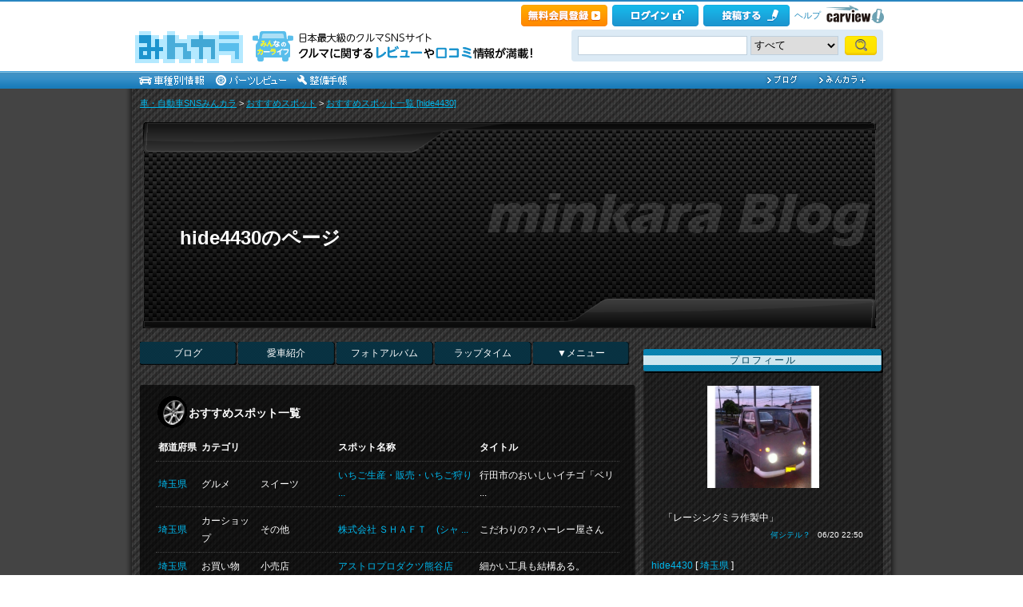

--- FILE ---
content_type: text/html; charset=utf-8
request_url: https://minkara.carview.co.jp/userid/744988/spot/
body_size: 36953
content:
<!DOCTYPE html PUBLIC "-//W3C//DTD XHTML 1.0 Transitional//EN" "http://www.w3.org/TR/xhtml1/DTD/xhtml1-transitional.dtd">
<html xmlns="http://www.w3.org/1999/xhtml" xml:lang="ja" lang="ja" xmlns:mixi="http://mixi-platform.com/ns#" xmlns:fb="http://ogp.me/ns/fb#" xmlns:og="http://ogp.me/ns#">
<head>


<meta http-equiv="Content-Type" content="text/html;charset=UTF-8" />
<title>hide4430のおすすめスポット一覧 - みんカラ</title>
<meta name="description" content="hide4430のおすすめスポット一覧です。自動車情報は日本最大級の自動車SNS「みんカラ」へ！" />
<meta name="keywords" content="観光,名所,スポット,みんカラ,SNS,車" />

<meta name="robots" content="index,follow" />
<link rel="alternate" media="only screen and (max-width: 640px)" type="text/html" href="https://minkara.carview.co.jp/smart/userid/744988/spot/" />
<link rel="canonical" href="https://minkara.carview.co.jp/userid/744988/spot/" />

<meta http-equiv="Content-Style-Type" content="text/css" />
<meta http-equiv="Content-Script-Type" content="text/javascript" />


<!-- Google Tag Manager -->
<script>(function (w, d, s, l, i) {
	w[l] = w[l] || []; w[l].push({
		'gtm.start':
			new Date().getTime(), event: 'gtm.js'
	}); var f = d.getElementsByTagName(s)[0],
		j = d.createElement(s), dl = l != 'dataLayer' ? '&l=' + l : ''; j.async = true; j.src =
			'https://www.googletagmanager.com/gtm.js?id=' + i + dl; f.parentNode.insertBefore(j, f);
	})(window, document, 'script', 'dataLayer', 'GTM-N6LM7LK');</script>
<!-- End Google Tag Manager -->
<link rel="stylesheet" href="https://cdn.snsimg.carview.co.jp/cvmaterials/minkara/web/user/css/common.css?tm=20251215160644" type="text/css" media="screen, projection" />
<link rel="stylesheet" href="https://cdn.snsimg.carview.co.jp/cvmaterials/minkara/web/user/css/thickbox.css?tm=20251215160644" type="text/css" media="screen, projection" />
<link rel="stylesheet" href="https://cdn.snsimg.carview.co.jp/cvmaterials/minkara/web/lib/jquery/jquery.colorbox/1.6.3/colorbox.css?tm=20251215160644" type="text/css" media="screen, projection" />
<link rel="stylesheet" href="https://cdn.snsimg.carview.co.jp/cvmaterials/minkara/web/user/css/default/user.css?tm=20251215160644" type="text/css" media="screen, projection" />



<link rel="stylesheet" href="https://cdn.snsimg.carview.co.jp/cvmaterials/minkara/web/user/css/053/user.css?tm=20251215160644" type="text/css" media="screen, projection" />
<script type="text/javascript" src="https://cdn.snsimg.carview.co.jp/cvmaterials/minkara/web/scripts/minkara.js?tm=20251215160644"></script>
<script type="text/javascript" src="https://cdn.snsimg.carview.co.jp/cvmaterials/minkara/web/user/js/user.js?tm=20251215160644"></script>
<script type="text/javascript" src="https://cdn.snsimg.carview.co.jp/cvmaterials/minkara/web/scripts/follow/follow.js?tm=20251215160644"></script>

<script type="text/javascript" src="https://cdn.snsimg.carview.co.jp/cvmaterials/minkara/web/lib/jquery/core/1.11.1/jquery-1.11.1.min.js?tm=20251215160644"></script>

<script type="text/javascript" src="https://cdn.snsimg.carview.co.jp/cvmaterials/minkara/web/lib/jquery/jquery-migrate/1.4.1/jquery-migrate-1.4.1.min.js?tm=20251215160644"></script>

<script type="text/javascript" src="https://cdn.snsimg.carview.co.jp/cvmaterials/minkara/web/lib/jquery/core/jquery-minkara-ext.js?tm=20251215160644"></script>
<script type="text/javascript" src="https://cdn.snsimg.carview.co.jp/cvmaterials/minkara/web/lib/jquery/scrolltopcontrol/1.1/scrolltopcontrol.js?tm=20251215160644"></script>
<script type="text/javascript" src="https://cdn.snsimg.carview.co.jp/cvmaterials/minkara/web/lib/js-cookie/2.2.0/js.cookie.js?tm=20251215160644"></script>
<script type="text/javascript" src="https://cdn.snsimg.carview.co.jp/cvmaterials/minkara/web/scripts/adcommon.js?tm=20251215160644"></script>

<link rel="stylesheet" type="text/css" href="https://cdn.snsimg.carview.co.jp/cvmaterials/minkara/web/common/css/overlaybanner.css?tm=20251215160644" media="screen,print" />

<script type="text/javascript" src="https://cdn.snsimg.carview.co.jp/cvmaterials/minkara/web/scripts/overlaybanner.js?tm=20251215160644"></script>
<script type="text/javascript">
<!--
	Minkara.root = '/';
	Minkara.OSType = 'Unknown';
	Minkara.ClientType = 'PC';
	Minkara.BrowserType = 'Chrome';
	Minkara.SmartType = 'Unknown';
	Minkara.TabletType = 'Unknown';
	Minkara.IsSearchRobot = false;
	Minkara.IsBot = true;
	Minkara.OgpAPIRoot = 'https://mk-ogp-api-prod.carview.co.jp/ogp-api/';
	Minkara.OgpAPIAccessCount = 20;
	$(function () {
		$(".colorbox").colorbox({
			iframe: true,
			maxWidth: "800px",
			maxHeight: "550px",
			width: "80%",
			height: "80%",
			opacity: 0.7
		});
		$(".colorboxfollow").colorbox({
			iframe: true,
			maxWidth: "800px",
			maxHeight: "550px",
			width: "80%",
			height: "80%",
			opacity: 0.7,
			returnFocus: false
		});
	});
//-->
</script>
	

<script type="text/javascript" src="https://cdn.snsimg.carview.co.jp/cvmaterials/minkara/web/lib/jquery/jquery.colorbox/1.6.3/jquery.colorbox-min.js?tm=20251215160644"></script>
<script type="text/javascript" src="https://cdn.snsimg.carview.co.jp/cvmaterials/minkara/web/lib/footswitch/1.0.1/footswitch.js?tm=20251215160644"></script>
<script type="text/javascript" src="https://cdn.snsimg.carview.co.jp/cvmaterials/minkara/web/lib/jquery/jquery.backgroundpos/1.1.1/jquery.backgroundpos.min.js?tm=20251215160644"></script>
<script type="text/javascript" src="https://cdn.snsimg.carview.co.jp/cvmaterials/minkara/web/lib/jquery/jquery.backgroundsize/jquery.backgroundsize.js?tm=20251215160644"></script>
<!-- Identity Hub -->
<!-- 広告タグID:49 -->

<!-- Identity Hub -->
<script type="text/javascript">
(function() {
	var purl = window.location.href;
	var url = '//ads.pubmatic.com/AdServer/js/pwt/157618/2913';
	var profileVersionId = '';
	if(purl.indexOf('pwtv=')>0){
		var regexp = /pwtv=(.*?)(&|$)/g;
		var matches = regexp.exec(purl);
		if(matches.length >= 2 && matches[1].length > 0){
			profileVersionId = '/'+matches[1];
		}
	}
	var wtads = document.createElement('script');
	wtads.async = true;
	wtads.type = 'text/javascript';
	wtads.src = url+profileVersionId+'/pwt.js';
	var node = document.getElementsByTagName('script')[0];
	node.parentNode.insertBefore(wtads, node);
})();
</script>

<!-- PC_ユーザー別_ヘッダービディング_PC6 -->
<!-- 広告タグID:49 -->

<!-- 新タグ -->
<script async='async'
src="https://flux-cdn.com/client/00197/minkara_00439.js"></script>

<!-- 旧タグ -->
    <script>
    var unitArray = [
        "/127124839/2",
        "/127124839/3",
        "/127124839/20",
        "/127124839/36",
    ];
    </script>
    <script async src="https://securepubads.g.doubleclick.net/tag/js/gpt.js"></script>
    <script async type="text/javascript" src="https://cdn-fluct.sh.adingo.jp/ts/kv.js"></script>
    <script async src="https://img.ak.impact-ad.jp/ic/pone/commonjs/prebid.js"></script>

    <script>
        function isUserPage() {
        return location.href.indexOf("userid") !== -1;
        }
        var FAILSAFE_TIMEOUT = 2000;
        var googletag = googletag || {};
        googletag.cmd = googletag.cmd || [];

        googletag.cmd.push(function () {          
           googletag.defineSlot('/127124839/36', [728, 90], 'div-gpt-ad-1589795603519-0').addService(googletag.pubads());

            googletag.pubads().enableSingleRequest();
            googletag.pubads().disableInitialLoad();
            googletag.enableServices();
        });

            googletag.cmd.push(function() {
                   if ( isUserPage() && typeof fluctkvapi !== "undefined") {
                       fluctkvapi.setBids(function(){});
                   }
        });
        var pbjs = pbjs || {};
        pbjs.que = pbjs.que || [];

        function initAdserver() {
            if (pbjs.initAdserverSet) return;
            pbjs.initAdserverSet = true;
            googletag.cmd.push(function () {
                pbjs.que.push(function () {
                    googletag.pubads().refresh();
                });
            });
        }
        setTimeout(function () {
            initAdserver();
        }, FAILSAFE_TIMEOUT);
    </script>




<script async src="https://www.googletagmanager.com/gtag/js?id=G-SK4BFNLHHD"></script>
<script>
	
	window.dataLayer = window.dataLayer || [];
	function gtag() { dataLayer.push(arguments); }

	
	gtag('js', new Date());

	
	
	gtag('config', 'G-SK4BFNLHHD', {
  "link_attribution": true,
  "send_page_view": false,
  "loginStatus": "未ログイン",
  "isPlus": "0",
  "pcsp": "PC",
  "authorUserID": "744988",
  "userContents": "spot"
});

	
	
	gtag('event', 'page_view');
	

	
	window.addEventListener('pageshow', (event) => {
		if (event.persisted === true) {
			gtag('event', 'page_view');
		}
	});
</script>


<script src="https://cdn.snsimg.carview.co.jp/cvmaterials/minkara/web/scripts/gawrapper.js?tm=20251215160644"></script>


<script>
	
	(function(i,s,o,g,r,a,m){i['GoogleAnalyticsObject']=r;i[r]=i[r]||function(){
	(i[r].q=i[r].q||[]).push(arguments)},i[r].l=1*new Date();a=s.createElement(o),
	m=s.getElementsByTagName(o)[0];a.async=1;a.src=g;m.parentNode.insertBefore(a,m)
	})(window,document,'script','https://www.google-analytics.com/analytics.js','ga_old');

	
	ga_old('create', 'UA-50879924-1', 'carview.co.jp');
  
	
	ga_old('require', 'displayfeatures');
	ga_old('require', 'linkid');

	
	
	
	
	
	ga_old('set','dimension1', '未ログイン');
ga_old('set','dimension14', '0');
ga_old('set','dimension15', 'PC');
ga_old('set','dimension16', '744988');
ga_old('set','dimension17', 'spot');

	
	
	ga_old('send', 'pageview');
	
	window.addEventListener('pageshow', (event) => {
		if (event.persisted === true) {
			ga_old('send', 'pageview');
		}
	});
</script>




</head>
<body>


<!-- Google Tag Manager (noscript) -->
<noscript><iframe src="https://www.googletagmanager.com/ns.html?id=GTM-N6LM7LK"
height="0" width="0" style="display:none;visibility:hidden"></iframe></noscript>
<!-- End Google Tag Manager (noscript) -->


<script type="text/javascript" src="//d-cache.microad.jp/js/td_mk_access.js"></script>
<script type="text/javascript">
  microadTd.MK.start({})
</script> 
<script>
(function() { 
    try { TagProvider.requestAds({ sectionId:8569, dmp:true, sync:false }) } catch (err) {} try { TagProvider.requestAds({ sectionId:8406, dmp:true, sync:false }) } catch (err) {} try { TagProvider.requestAds({ sectionId:8407, dmp:true, sync:false }) } catch (err) {} try { TagProvider.requestAds({ sectionId:8408, dmp:true, sync:false }) } catch (err) {} try { TagProvider.requestAds({ sectionId:8409, dmp:true, sync:false }) } catch (err) {} try { TagProvider.requestAds({ sectionId:8410, dmp:true, sync:false }) } catch (err) {} try { TagProvider.requestAds({ sectionId:8411, dmp:true, sync:false }) } catch (err) {} try { TagProvider.requestAds({ sectionId:8412, dmp:true, sync:false }) } catch (err) {}
}());
$(function () {
    $('#300X250_R01').append('<div id="6473_8569"></div>');
try { TagProvider.displayAd('6473_8569') } catch (err) {} $('#300X60_R01').append('<div id="6319_8406"></div>');
try { TagProvider.displayAd('6319_8406') } catch (err) {} $('#300X60_R02').append('<div id="6320_8407"></div>');
try { TagProvider.displayAd('6320_8407') } catch (err) {} $('#300X60_R03').append('<div id="6321_8408"></div>');
try { TagProvider.displayAd('6321_8408') } catch (err) {} $('#300X60_R04').append('<div id="6322_8409"></div>');
try { TagProvider.displayAd('6322_8409') } catch (err) {} $('#300X60_R05').append('<div id="6323_8410"></div>');
try { TagProvider.displayAd('6323_8410') } catch (err) {} $('#300X60_R06').append('<div id="6324_8411"></div>');
try { TagProvider.displayAd('6324_8411') } catch (err) {} $('#300X60_R07').append('<div id="6325_8412"></div>');
try { TagProvider.displayAd('6325_8412') } catch (err) {}
});</script>



<div id="fb-root"></div>
<script>
<!--
window.fbAsyncInit = function () {
FB.init({
appId: '482233708511379',
xfbml: true,
version: 'v2.7'	
});
};
(function (d, s, id) {
if (window.navigator.userAgent.toLowerCase().indexOf('msie') != -1 && window.navigator.appVersion.toLowerCase().indexOf('msie 6.') != -1) { return; }
var js, fjs = d.getElementsByTagName(s)[0];
if (d.getElementById(id)) return;
js = d.createElement(s); js.id = id;
js.src = '//connect.facebook.net/ja_JP/sdk.js';
fjs.parentNode.insertBefore(js, fjs);
}(document, 'script', 'facebook-jssdk'));
//-->
</script>
<script>
if (window.navigator.userAgent.toLowerCase().indexOf('android') != -1 && window.navigator.userAgent.toLowerCase().indexOf('chrome') != -1) { $('body').css("font-family", "Helvetica," + $('body').css("font-family")); }
</script>



<script language="javascript" type="text/javascript" src="https://cdn.snsimg.carview.co.jp/cvmaterials/minkara/web/scripts/contribute.js?tm=20251215160644"></script>

<div id="NewMinkaraHeader">
<div id="MinkaraHeader" style="background-image:url(/user/css/images/newgnav/skyblue/bg.gif);border-top-color:#2885C0;">
<div id="HeaderBlock">
<div class="head_top">
<div class="head_top_block">
<div class="head_menu"><div id="Div1" style="float:left;margin:2px;display:inline-block;height:21px;" ></div></div>

<div id="MinkaraHelp" style='width:auto;'>
<div class="head_menu">
<a id="_ctl0_MinkaraHeader2_HL_Minkara"></a> 
</div>


<div class="head_menu">
<a id="_ctl0_MinkaraHeader2_HL_Entry" class="head_top_newentry" onclick="ga(&#39;send&#39;, &#39;event&#39;, &#39;クリック計測&#39; , &#39;PC_ユーザーページ共通&#39;, &#39;ヘッダー_会員登録(無料)&#39;);" href="https://id.carview.co.jp/newlogin.aspx?RU=https%3a%2f%2fminkara.carview.co.jp%2fuserid%2f744988%2fspot%2f"></a>
</div>

<div class="head_menu">
<a id="_ctl0_MinkaraHeader2_HL_LoginState" class="linkIco" onclick="ga(&#39;send&#39;, &#39;event&#39;, &#39;クリック計測&#39; , &#39;PC_ユーザーページ共通&#39;, &#39;ヘッダー_ログイン&#39;);" href="https://id.carview.co.jp/newlogin.aspx?RU=https%3a%2f%2fminkara.carview.co.jp%2fuserid%2f744988%2fspot%2f"><span id="_ctl0_MinkaraHeader2_head_top_login" class="head_top_login"></span></a>
</div>

<div class="head_menu">
<a href="https://id.carview.co.jp/newlogin.aspx?RU=https%3a%2f%2fminkara.carview.co.jp%2fuserid%2f744988%2fspot%2f" onclick="ga('send', 'event', 'クリック計測', 'PC_ユーザーページ共通' ,'ヘッダー_投稿する');">
<span id="head_top_contribute_logout"></span>
</a>
</div>

<div class="head_menu">
<a href="/help/" onclick="ga('send', 'event', 'クリック計測', 'PC_ユーザーページ共通' ,'ヘッダー_ヘルプ');">ヘルプ</a>
</div>

<div class="head_menu">
<a href="https://carview.yahoo.co.jp/" onclick="ga('send', 'event', 'クリック計測', 'PC_ユーザーページ共通' ,'ヘッダー_carview!ロゴ');" target="_blank" >
<img src="/common/images/header/ycv_logo.gif" alt="自動車・中古車・中古車買取査定のことならcarview" width="82" height="26" class="cvlogo" />
</a>
</div>
</div>
<div class="clb"></div>
</div>
</div>
<div class="head_bottom">
<div class="head_left_block">
<div id="MinkaraLogo" class="MinkaraLogo"><a href="/" onclick="ga('send', 'event', 'クリック計測', 'PC_ユーザーページ共通' ,'ヘッダー_みんカラロゴ');"><img src="/common/images/logo.gif" alt="車・自動車SNSみんカラ" width="151" height="45" /></a>
<div id="head_top_minkara_logotxt"></div>
</div>
</div><div class="head_right_block">
<div class="head_search_block">
<form method="get" action="/search/redirect.aspx" onsubmit="return Minkara.FormValueCheck(this.word.value, 1, 50)">
<div class="clearfix"><input class="head_search_text" type="text" maxlength="50" name="word" class="form_txt" value="" style='font-family:"Arial","ＭＳ Ｐゴシック", "Osaka", "ヒラギノ角ゴ Pro W3";' />
<select name="fc">
<option value="0">すべて</option>
<option value="101" disabled="disabled">-&nbsp;みんカラ内&nbsp;-</option>
<option value="112">商品</option>
<option value="102">ブログ</option>
<option value="103">愛車紹介</option>
<option value="104">パーツレビュー</option>
<option value="105">整備手帳</option>
<option value="106">フォトギャラリー</option>
<option value="6">クルマレビュー</option>
<option value="110">Q&A</option>
<option value="107">おすすめスポット</option>
<option value="108">グループ</option>
<option value="111">ユーザー</option>

<option value="113">メーカー</option>
<option value="116">フォトアルバム</option>
<option value="117">アルバム写真</option>
<option value="1" disabled="disabled">-&nbsp;カービュー内&nbsp;-</option>
<option value="2">カタログ</option>
<option value="5">ニュース</option>
<option value="3">インプレッション</option>
</select>
<input class="head_search_submit" type="submit" value="" />
<input type="hidden" name="collection" value="top_header" />
</div>

</form>
</div>
</div>
</div>
<div style="clear:both"></div>
<ul id="HeaderNav">
<li><a href="/catalog/" onclick="ga('send', 'event', 'クリック計測', 'PC_ユーザーページ共通_車種別情報', 'グロナビ');"><img src="/user/css/images/newgnav/skyblue/car.gif" alt="車種別" height="22" /></a></li>
<li><a href="/partsreview/" onclick="ga('send', 'event', 'クリック計測', 'PC_ユーザーページ共通_パーツレビュー', 'グロナビ');"><img src="/user/css/images/newgnav/skyblue/parts.gif" alt="パーツ" height="22" /></a></li>
<li><a href="/note/" onclick="ga('send', 'event', 'クリック計測', 'PC_ユーザーページ共通_整備手帳', 'グロナビ');"><img src="/user/css/images/newgnav/skyblue/note.gif" alt="整備手帳" height="22" /></a></li>
<li class="blank"><img src="/images/spacer.gif" alt="" width="1" height="1" /></li>
<li><a href="/blog/" onclick="ga('send', 'event', 'クリック計測', 'PC_ユーザーページ共通_ブログ', 'グロナビ');"><img src="/user/css/images/newgnav/skyblue/blog.gif" alt="ブログ" width="65" height="22" /></a></li>
<li><a href="/plus/" onclick="ga('send', 'event', 'クリック計測', 'PC_ユーザーページ共通_みんカラ＋', 'グロナビ');"><img src="/user/css/images/newgnav/skyblue/plus.gif" alt="みんカラ＋" width="84" height="22" /></a></li>
</ul>
</div>
</div>
</div>

<div class="clb"></div>
<div id="MinkaraBody"><div class="clbw"></div>
<div id="BodyBlock">
<div id="Path">
<div id="BlogChgView">

<div class="contentsHeader"></div>
<div class="contents">









<div class="associatelink_navilist">
<div class="associatelink_title">■ナビゲーション</div>
<div class="associateclearfix">
<ol class="breadcrumbs">
<li><a href="/">車・自動車SNSみんカラ</a></li>
&gt;
<li><a href="/spot/">おすすめスポット</a></li>
&gt;
<li><a href="/userid/744988/spot/">おすすめスポット一覧 [hide4430]</a></li></ol>
<script type="application/ld+json">
{
"@context": "https://schema.org",
"@type": "BreadcrumbList",
"itemListElement": [
{
  "@type": "ListItem",
  "position": 1,
  "item":
  {
    "@id": "https://minkara.carview.co.jp/",
    "name": "車・自動車SNSみんカラ"
  }
}
,{
  "@type": "ListItem",
  "position": 2,
  "item":
  {
    "@id": "https://minkara.carview.co.jp/spot/",
    "name": "おすすめスポット"
  }
}
,{
  "@type": "ListItem",
  "position": 3,
  "item":
  {
    "@id": "https://minkara.carview.co.jp/userid/744988/spot/",
    "name": "おすすめスポット一覧 [hide4430]"
  }
}
]}
</script>

</div>
</div>

</div>
<div class="contentsFooter"></div>

</div>
</div>



	<div id="BodyBlockHeader">
		<div class="HeaderBlock">
			<a id="_ctl0_UserHeader1_HL_BlogTitle" href="/userid/744988/profile/">hide4430のページ</a>
		</div>
	</div>


<div id="BodyBlockMain">

<script type="text/javascript">
	$(function () {
		$("ul#nav_sub").hide();

		$("ul#MainNav>li.navEnd").on('mouseenter', function () {
			sethover = setTimeout(function () {
				$("ul:not(:animated)", "ul#MainNav>li.navEnd").slideDown();
			}, 500);
			//$("ul:not(:animated)", this).slideDown();
		});
		$("ul#MainNav>li.navEnd").on('mouseleave', function () {
			$("ul:not(:animated)", this).slideUp();
			clearTimeout(sethover);
		});

		$("ul#MainNav>li.navEnd").on('touchstart', function () {
			$("ul:not(:animated)", this).slideDown();
		});
		$("body").on('touchstart', function () {
			if (!($(event.target).parents("ul#nav_sub").length)) {
				$("ul#nav_sub:not(:animated)", this).slideUp();
			}
		});
	});
	$(function () {
		$('a.disable').click(function () {
			return false;
		})
	});
</script>
<ul id="MainNav"><li class='nav'><a href="/userid/744988/blog/" onclick ="ga('send', 'event', 'クリック計測', 'PC_ユーザーページ共通_ブログ', 'ユーザーグロナビ');">ブログ</a></li><li class='nav'><a href="/userid/744988/car/" onclick ="ga('send', 'event', 'クリック計測', 'PC_ユーザーページ共通_愛車紹介', 'ユーザーグロナビ');">愛車紹介</a></li><li class='nav'><a href="/userid/744988/album/" onclick ="ga('send', 'event', 'クリック計測', 'PC_ユーザーページ共通_フォトアルバム', 'ユーザーグロナビ');">フォトアルバム</a></li><li class='nav'><a href="/userid/744988/laptime/" onclick ="ga('send', 'event', 'クリック計測', 'PC_ユーザーページ共通_ラップタイム', 'ユーザーグロナビ');" rel="nofollow">ラップタイム</a></li><li class='nav navEnd'><a class='disable' href='/'>▼メニュー</a><ul id='nav_sub' style='display:none'><li class='nav navEnd' style='width:99%'><a href="/userid/744988/profile/"  onclick="ga('send', 'event', 'クリック計測', 'PC_ユーザーページ共通_プロフィール', 'ユーザーグロナビ');">プロフィール</a></li><li class='nav navEnd' style='width:99%'><a href="/userid/744988/history/" rel="nofollow" onclick ="">ヒストリー</a></li><li class='nav navEnd' style='width:99%'><a href="/userid/744988/calendar/" onclick="ga('send', 'event', 'クリック計測', 'PC_ユーザーページ共通_イベントカレンダー', 'ユーザーグロナビ');">イベントカレンダー</a></li><li class='nav navEnd' style='width:99%'><a href="/userid/744988/report/" onclick="ga('send', 'event', 'クリック計測', 'PC_ユーザーページ共通_クルマレビュー', 'ユーザーグロナビ');">クルマレビュー</a></li><li class='nav navEnd' style='width:99%'><a href="/userid/744988/summary/" onclick="ga('send', 'event', 'クリック計測', 'PC_ユーザーページ共通_まとめ', 'ユーザーグロナビ');">まとめ</a></li><li class='nav navEnd' style='width:99%'><a href="/userid/744988/spot/" onclick="ga('send', 'event', 'クリック計測', 'PC_ユーザーページ共通_おすすめスポット', 'ユーザーグロナビ');">おすすめスポット</a></li></ul></li></ul>



<div class="clb"></div>
<!-- interest_match_relevant_zone_start -->
<div class="formcolor">

<div class="contentsEdit"></div>
<div class="likemark">
<!--2011-07-13 Add-->

<!-- Add End -->

</div>
<div class="contentsHeader"></div>
<div class="contents">
	
		<h1 class="contentsTitle">
<img src="https://cdn.snsimg.carview.co.jp/cvmaterials/minkara/user/css/053/contentstitle.gif" alt="" />おすすめスポット一覧</h1>
		<table cellspacing="0" cellpadding="3" id="SpotList">
			<tr><th>都道府県</th><th colspan="2">カテゴリ</th><th>スポット名称</th><th>タイトル</th></tr><tr><td><a id="_ctl0_CPH2_RE_SpotList__ctl1_HL_Region" href="/spot/unit.aspx?to=11">埼玉県</a></td><td>グルメ</td><td>スイーツ</td><td><a id="_ctl0_CPH2_RE_SpotList__ctl1_HL_Spot" href="/userid/744988/spot/549529/">いちご生産・販売・いちご狩り ...</a> </td><td>行田市のおいしいイチゴ「ベリ ...</td></tr><tr><td><a id="_ctl0_CPH2_RE_SpotList__ctl2_HL_Region" href="/spot/unit.aspx?to=11">埼玉県</a></td><td>カーショップ</td><td>その他</td><td><a id="_ctl0_CPH2_RE_SpotList__ctl2_HL_Spot" href="/userid/744988/spot/507502/">株式会社 ＳＨＡＦＴ　(シャ ...</a> </td><td>こだわりの？ハーレー屋さん</td></tr><tr><td><a id="_ctl0_CPH2_RE_SpotList__ctl3_HL_Region" href="/spot/unit.aspx?to=11">埼玉県</a></td><td>お買い物</td><td>小売店</td><td><a id="_ctl0_CPH2_RE_SpotList__ctl3_HL_Spot" href="/userid/744988/spot/507501/">アストロプロダクツ熊谷店</a> </td><td>細かい工具も結構ある。</td></tr><tr><td><a id="_ctl0_CPH2_RE_SpotList__ctl4_HL_Region" href="/spot/unit.aspx?to=11">埼玉県</a></td><td>お買い物</td><td>その他</td><td><a id="_ctl0_CPH2_RE_SpotList__ctl4_HL_Spot" href="/userid/744988/spot/504369/">熊谷・ＢａｒＢｅｒＭｏｒｉ　</a> </td><td>いつもお世話になっている床屋 ...</td></tr><tr><td><a id="_ctl0_CPH2_RE_SpotList__ctl5_HL_Region" href="/spot/unit.aspx?to=11">埼玉県</a></td><td>カーサービス</td><td>ガソリンスタンド</td><td><a id="_ctl0_CPH2_RE_SpotList__ctl5_HL_Spot" href="/userid/744988/spot/497237/">ＥＮＥＯＳ行田斎条ＳＳ</a> </td><td>ＥＮＥＯＳ行田斎条ＳＳです。</td></tr></table>

	
</div>
<div class="contentsFooter"></div>



</div>
<!-- interest_match_relevant_zone_end -->

</div>


<div id="BodyBlockSide">

<div id="300X250_R01"></div>

<div id="AdPrimeDisplay">


</div>
<div id="AdPrimeDisplay">
 
</div>








 



<div class="sideMenu">
<h3 class="sideMenuTitle">プロフィール</h3>
<div class="sideMenuContent">
<div id="ProfileImg"><a id="_ctl0_Side1_Profile1_HL_Profile1" onclick="ga(&#39;send&#39;, &#39;event&#39;, &#39;クリック計測&#39; , &#39;PC_ユーザーページ共通_プロフィール画像&#39;, &#39;右カラム&#39;);" href="/userid/744988/profile/"><img id="_ctl0_Side1_Profile1_Img_Profile" onerror="Minkara.NoPhoto_User_ls(this)" src="https://cdn.snsimg.carview.co.jp/carlife/images/User/744988/p1.jpg?ct=c3b03b23d9e4" border="0" style="width:50%;" /></a></div>

<div id="NanisiteruHeader"></div>
<div id="Nanisiteru">
「レーシングミラ作製中」<br />
<div><a id="_ctl0_Side1_Profile1_SideNanisiteru1_HL_List" onclick="ga(&#39;send&#39;, &#39;event&#39;, &#39;クリック計測&#39; , &#39;PC_ユーザープロフページ_何シテル？&#39;, &#39;左右共通&#39;);" rel="nofollow" href="/userid/744988/nanisiteru/">何シテル？</a>&nbsp;&nbsp;&nbsp;06/20 22:50</div>
</div>
<div id="NanisiteruFooter"></div>


<div id="SideUserInfo"><a id="_ctl0_Side1_Profile1_HL_Profile2" onclick="" href="/userid/744988/profile/">hide4430</a> [ <a id="_ctl0_Side1_Profile1_HL_Prefecture" href="/spot/detail.aspx?to=11">埼玉県</a> ]</div>
<div id="SideUserMemo">元車屋だった私は、結構乗ってました。
代車のスターレット、ランタボＩＣ、VR-4・220ps、デリカ4WD、VR-4AT、VR-4モンテカルロ、パジェロロング...</div>

<div id="SideFollowCount" class="associateclearfix">
<ul class="followCountList">
	<li><a id="_ctl0_Side1_Profile1_followListLink" rel="nofollow" href="/userid/744988/follow/"><span class="count">9</span> フォロー</a></li>
	<li><a id="_ctl0_Side1_Profile1_followerListLink" rel="nofollow" href="/userid/744988/follower/"><span class="count">11</span> フォロワー</a></li>
</ul>
</div>

<div id="SideMessageFriend" class="associateclearfix">

</div>
</div>
</div>





<!-- facebook - twitter -->
<div style="margin-top:10px;margin-bottom: 10px;">
<div style="margin-bottom:10px;">
			<div id="6319_8406"></div>
			<script type="text/javascript" language="JavaScript">
				try {
						TagProvider.requestAds({ sectionId: 8406, dmp: false, sync: false });
				} catch (err) {}
			</script></div><div style="margin-bottom:10px;">
			<div id="6325_8412"></div>
			<script type="text/javascript" language="JavaScript">
				try {
						TagProvider.requestAds({ sectionId: 8412, dmp: false, sync: false });
				} catch (err) {}
			</script></div><div style="margin-bottom:10px;">
			<div id="6321_8408"></div>
			<script type="text/javascript" language="JavaScript">
				try {
						TagProvider.requestAds({ sectionId: 8408, dmp: false, sync: false });
				} catch (err) {}
			</script></div><div style="margin-bottom:10px;">
			<div id="6324_8411"></div>
			<script type="text/javascript" language="JavaScript">
				try {
						TagProvider.requestAds({ sectionId: 8411, dmp: false, sync: false });
				} catch (err) {}
			</script></div><div style="margin-bottom:10px;">
			<div id="6320_8407"></div>
			<script type="text/javascript" language="JavaScript">
				try {
						TagProvider.requestAds({ sectionId: 8407, dmp: false, sync: false });
				} catch (err) {}
			</script></div><div style="margin-bottom:10px;">
			<div id="6322_8409"></div>
			<script type="text/javascript" language="JavaScript">
				try {
						TagProvider.requestAds({ sectionId: 8409, dmp: false, sync: false });
				} catch (err) {}
			</script></div><div style="margin-bottom:10px;">
			<div id="6323_8410"></div>
			<script type="text/javascript" language="JavaScript">
				try {
						TagProvider.requestAds({ sectionId: 8410, dmp: false, sync: false });
				} catch (err) {}
			</script></div><div style="margin-bottom:10px;"><a href="https://kaitori.carview.co.jp/assessment/pitinn/entry/001/?src=cv_minkara_banner_b/"><img alt="" src="https://cdn.snsimg.carview.co.jp/cvmaterials/minkara//banner/assess/03_assess_new.gif" border="0" onerror=noimage(this);></a></div>

</div>




<div style="margin:10px 0;">	

<a href="https://mkclick.carview.co.jp/org.aspx?orgpoint=pc_user001&dest=https://minkara.carview.co.jp/guide%2f%3fcid%3dpc_user_banner_004"><img src="https://cdn.snsimg.carview.co.jp/cvmaterials/minkara/badge/user_banner_300_080_004.gif" alt="みんカラ新規会員登録" width="300" height="80" /></a>

</div>	


<div class="sideMenu">
<h3 class="sideMenuTitle">ユーザー内検索</h3>
<div class="sideMenuContent">
<form method="get" action="/userid/744988/search/s/search.aspx" onsubmit="Minkara.ReplaceValue('sideSearchKeyword', Minkara.FormEncode(document.getElementById('sideSearchKeyword').value))">
<input type="text" name="kw" id="sideSearchKeyword" class="searchBox" value="" />
<input type="submit" value="検索" onclick="return Minkara.ValueCheck('sideSearchKeyword', 1)" class="searchButton" />
</form>
<!--<div class="searchAlert">※1文字での検索は出来ません。</div>-->
</div>
</div>








<div class="sideMenu">
<h3 class="sideMenuTitle">愛車一覧</h3>
<div class="sideMenuContent">
<table class="profileMylist" >
<tr>
<td><a id="_ctl0_Side1_UserCar1_RE_UserCarList__ctl1_lnkUserCar" href="/userid/744988/car/654817/profile.aspx"><img id="_ctl0_Side1_UserCar1_RE_UserCarList__ctl1_imgUserCar" onerror="Minkara.NoPhoto_Car_76(this)" onclick="ga(&#39;send&#39;, &#39;event&#39;, &#39;クリック計測&#39; , &#39;PC_ユーザーページ共通_愛車一覧_画像（個別リンク）&#39;, &#39;右カラム&#39;);" src="https://cdn.snsimg.carview.co.jp/minkara/usercar/000/000/654/817/654817/p1ss.jpg?ct=397c940337c5" alt="トヨタ シエンタ" border="0" style="height:76px;width:76px;" /></a></td>
<td class="profileMylist_td"><a id="_ctl0_Side1_UserCar1_RE_UserCarList__ctl1_HL_UserCar" onclick="ga(&#39;send&#39;, &#39;event&#39;, &#39;クリック計測&#39; , &#39;PC_ユーザーページ共通_愛車一覧_テキスト（個別リンク）&#39;, &#39;右カラム&#39;);" href="/userid/744988/car/654817/profile.aspx">トヨタ シエンタ</a><br />

シエンタX-リミテッドです。 平日は、嫁が通勤に使って、日曜日は私が家族ずれで乗ってます ...</td>
</tr>

<tr>
<td><a id="_ctl0_Side1_UserCar1_RE_UserCarList__ctl2_lnkUserCar" href="/userid/744988/car/648953/profile.aspx"><img id="_ctl0_Side1_UserCar1_RE_UserCarList__ctl2_imgUserCar" onerror="Minkara.NoPhoto_Car_76(this)" onclick="ga(&#39;send&#39;, &#39;event&#39;, &#39;クリック計測&#39; , &#39;PC_ユーザーページ共通_愛車一覧_画像（個別リンク）&#39;, &#39;右カラム&#39;);" src="https://cdn.snsimg.carview.co.jp/minkara/usercar/000/000/648/953/648953/p1ss.jpg?ct=ad039f2606d3" alt="トヨタ タウンエースバン" border="0" style="height:76px;width:76px;" /></a></td>
<td class="profileMylist_td"><a id="_ctl0_Side1_UserCar1_RE_UserCarList__ctl2_HL_UserCar" onclick="ga(&#39;send&#39;, &#39;event&#39;, &#39;クリック計測&#39; , &#39;PC_ユーザーページ共通_愛車一覧_テキスト（個別リンク）&#39;, &#39;右カラム&#39;);" href="/userid/744988/car/648953/profile.aspx">トヨタ タウンエースバン</a><br />

ただいま往復２㌔弱の通勤車＆倉庫として活躍中・・・</td>
</tr>

<tr>
<td><a id="_ctl0_Side1_UserCar1_RE_UserCarList__ctl3_lnkUserCar" href="/userid/744988/car/634634/profile.aspx"><img id="_ctl0_Side1_UserCar1_RE_UserCarList__ctl3_imgUserCar" onerror="Minkara.NoPhoto_Car_76(this)" onclick="ga(&#39;send&#39;, &#39;event&#39;, &#39;クリック計測&#39; , &#39;PC_ユーザーページ共通_愛車一覧_画像（個別リンク）&#39;, &#39;右カラム&#39;);" src="https://cdn.snsimg.carview.co.jp/minkara/usercar/000/000/634/634/634634/p1ss.jpg?ct=7385f496078d" alt="スバル サンバー" border="0" style="height:76px;width:76px;" /></a></td>
<td class="profileMylist_td"><a id="_ctl0_Side1_UserCar1_RE_UserCarList__ctl3_HL_UserCar" onclick="ga(&#39;send&#39;, &#39;event&#39;, &#39;クリック計測&#39; , &#39;PC_ユーザーページ共通_愛車一覧_テキスト（個別リンク）&#39;, &#39;右カラム&#39;);" href="/userid/744988/car/634634/profile.aspx">スバル サンバー</a><br />

資金不足の為ただいま休眠中・・・</td>
</tr>

<tr>
<td><a id="_ctl0_Side1_UserCar1_RE_UserCarList__ctl4_lnkUserCar" href="/userid/744988/car/1389031/profile.aspx"><img id="_ctl0_Side1_UserCar1_RE_UserCarList__ctl4_imgUserCar" onerror="Minkara.NoPhoto_Car_76(this)" onclick="ga(&#39;send&#39;, &#39;event&#39;, &#39;クリック計測&#39; , &#39;PC_ユーザーページ共通_愛車一覧_画像（個別リンク）&#39;, &#39;右カラム&#39;);" src="https://cdn.snsimg.carview.co.jp/minkara/usercar/000/001/389/031/1389031/p1ss.jpg?ct=02080260a0e0" alt="ホンダ フォーサイト" border="0" style="height:76px;width:76px;" /></a></td>
<td class="profileMylist_td"><a id="_ctl0_Side1_UserCar1_RE_UserCarList__ctl4_HL_UserCar" onclick="ga(&#39;send&#39;, &#39;event&#39;, &#39;クリック計測&#39; , &#39;PC_ユーザーページ共通_愛車一覧_テキスト（個別リンク）&#39;, &#39;右カラム&#39;);" href="/userid/744988/car/1389031/profile.aspx">ホンダ フォーサイト</a><br />

久しぶりの２５０ｃｃバイク。 それもビッグスクーター。  最近嵌っているミリタリー的に仕 ...</td>
</tr>
</table>
<div class="newDocumentAll">[ <a id="_ctl0_Side1_UserCar1_HL_MyListAll" onclick="ga(&#39;send&#39;, &#39;event&#39;, &#39;クリック計測&#39; , &#39;PC_ユーザーページ共通_愛車一覧（一覧へリンク）&#39;, &#39;右カラム&#39;);" href="/userid/744988/car/">愛車一覧</a> ]</div>
</div>
</div>





<div style="text-align: center; padding-top: 10px;">
<a href="/help/">ヘルプ</a>｜
<a href="/terms/minkara.aspx">利用規約</a>｜
<a href="/sitemap.aspx">サイトマップ</a>
</div>



<div style="margin:10px 0;">
<div id="AdExternalBottom" style="padding:15px 0 0;">

<!-- 広告タグID:50 -->
<!-- /127124839/20 -->
<div data-as-slot-id="/00197/00439/20"></div>
</div>

</div>
<div class="clb"></div>


</div>
</div>

<div id="MinkaraFooter">&copy; LY Corporation</div>
<!-- PC_全ユーザー_オーバーレイ / 728x90.O01 -->
<!-- 広告タグID:90 -->

<div class="overlay-ad">
<div id='div-gpt-ad-1589795603519-0' style='height:90px; width:728px;'>
<script>
googletag.cmd.push(function() { googletag.display('div-gpt-ad-1589795603519-0'); });
</script>
</div>
<span class="overlay-ad__close"></span>
</div>



	<script type="text/javascript">(function(d,u){var b=d.getElementsByTagName("script")[0],j=d.createElement("script");j.async=true;j.src=u;b.parentNode.insertBefore(j,b);})(document,"//img.ak.impact-ad.jp/ut/b2596baca99cc369_3214.js");</script>	<noscript><iframe src="//nspt.unitag.jp/b2596baca99cc369_3214.php" width="0" height="0" frameborder="0"></iframe></noscript>
</body>
</html>